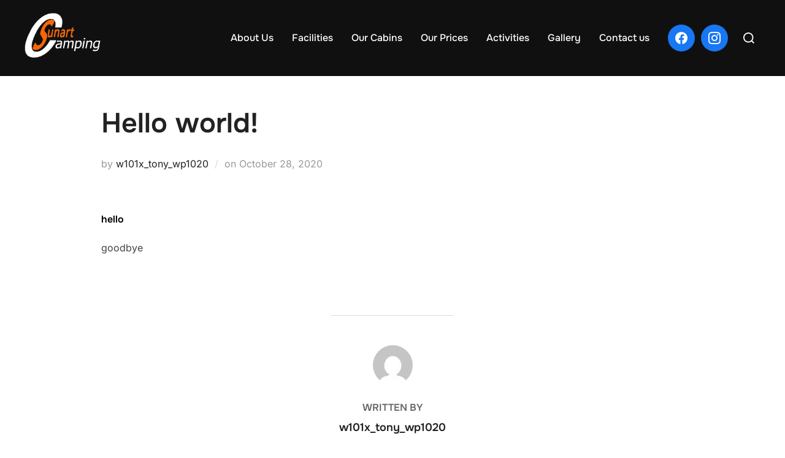

--- FILE ---
content_type: text/css
request_url: http://sunartcamping.com/wp-content/themes/inspiro-child/style.css?ver=1.7.2.1647102848
body_size: 1130
content:
/*
Theme Name: Inspiro Child
Theme URI: https://www.wpzoom.com/free-wordpress-themes/inspiro-lite/
Template: inspiro
Author: WPZOOM
Author URI: https://www.wpzoom.com/
Description: Inspiro is a professional &amp; lightweight photo and video-focused WordPress theme with a modern design. Packed with features including a fullscreen area that supports Vimeo, YouTube &amp; self-hosted video background, Page Builder integration, Inspiro is perfect for showing off your photography and video portfolio. Moreover, the theme is compatible with WooCommerce and popular Page Builders such as Elementor, Beaver Builder. Learn more and check out our powerful PREMIUM version at https://www.wpzoom.com/themes/inspiro/
Tags: one-column,two-columns,right-sidebar,flexible-header,custom-colors,custom-header,custom-menu,custom-logo,editor-style,featured-images,footer-widgets,post-formats,rtl-language-support,sticky-post,threaded-comments,translation-ready,e-commerce,wide-blocks,portfolio,blog,custom-background,featured-image-header,full-width-template,theme-options,block-styles
Version: 1.7.2.1647102848
Updated: 2022-03-12 16:34:08

*/

